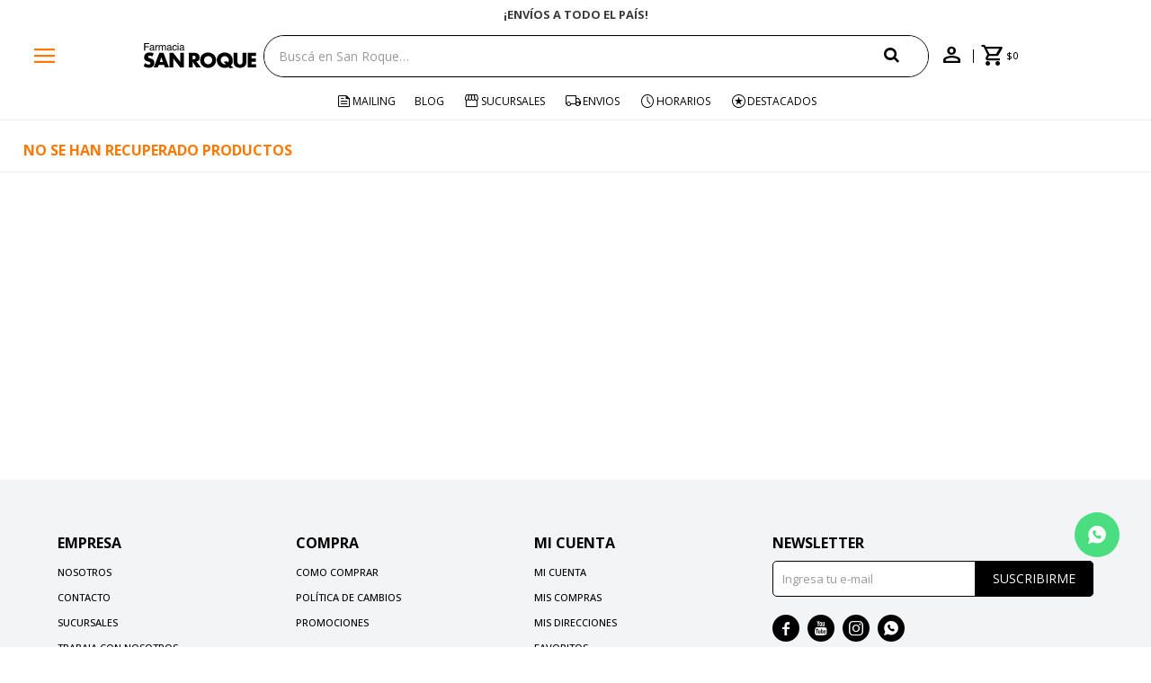

--- FILE ---
content_type: text/html; charset=utf-8
request_url: https://www.sanroque.com.uy/catalogo?marca=ysl
body_size: 11604
content:
 <!DOCTYPE html> <html lang="es" class="no-js"> <head itemscope itemtype="http://schema.org/WebSite"> <meta charset="utf-8" /> <script> const GOOGLE_MAPS_CHANNEL_ID = '37'; </script> <link rel='preconnect' href='https://f.fcdn.app' /> <link rel='preconnect' href='https://fonts.googleapis.com' /> <link rel='preconnect' href='https://www.facebook.com' /> <link rel='preconnect' href='https://www.google-analytics.com' /> <link rel="dns-prefetch" href="https://cdnjs.cloudflare.com" /> <title itemprop='name'>Productos — San Roque</title> <meta name="description" content="Perfumería,Perfumes de Mujer,Perfumes de Hombre,Perfumes de Niños,Cuidado Personal,Cuidado Capilar,Cuidado Oral,Higiene Personal,Afeitado y Depilación,Productos para la incontinencia,Protección femenina,Repelentes,Bienestar Íntimo,Incontinencia,Bebés,Higiene Bebés,Accesorios de Bebé,Maternidad,Pañales y Toallas Húmedas,Higiene y Cuidado,Chupetes y Mordillos,Alimentación y Lactancia,Farmacia,Analgésicos,Anestesiología,Antialérgicos,Antibióticos,Antiinflamatorios,Antimicóticos,Antiparasitarios,Antisépticos,Antivertiginoso,Cardiovascular,Curaciones Y Cirugías,Dermatología,Diabetología,Dispositivos De Autocuidado,Endócrino Metabólico,Gastroenterología,Ginecología,Hematología,Neumología,Nutrición,O.R.L.,Odontología,Oftalmología,Reumatología,Soluciones Parenterales,Salinas,Glucosadas,Urología,Neuroligía,Inmunología,Oncología,Maquillaje,Delineadores,Sombras,Polvo,Labial,Bases,Correctores,Iluminador,Máscaras de pestañas,Bases y polvo,Esmaltes,Rostro,Ojos,Labios,Uñas,Accesorios,Accesorios, Manicuria Y Pies,Solares,Post Solar,Bronceador,Protector,Barra Labial,Autobronceante,Limpieza,Desmaquillante,Toallitas Desmaquillantes,Gel Limpieza,Agua Micelar,Discos Desmaquillantes,Tónico,Espuma,Exfoliante,Ambientadores,Baño,Maternidad y bebe,Bebé,Pañales,Toallitas,Aceite,Talco,Shampoo y acondicionador,Otros,Electrónica,Sacaleche,Pilas,Nebulizadores,Afeitadoras,Pelo,Medidores glicemia,Insecticida,Termómetros,Liquidación,Depilación,Piojos,Higiene bucal,Pies,Aromatizadores,Limpiador,Afeitado,Balanzas,Cable,Auricular,Cargador,Nutrición y deporte,Proteínas,Aminoácidos,Creatinas,Ganadores de peso,Vitaminas,Deporte,Limpieza del Hogar,Bolsa residuos,Rollo cocina,Desinfectante,Limpiadores,Papel higienico y pañuelos,Tissue,Limpieza de ropa,Productos de limpieza,Bazar,Cuidado de la Ropa,Papel e Higiene,Alimentos,Alimentos y bebidas,Chocolates y Golosinas,Bebidas,Alfajores y Galletitas,Edulcorantes,Snacks Salados,Rincón Saludable,Productos Profesionales,Aceites,Acondicionadores,Tinturas,Cremas,Mascarillas,Shampoo,Tratamientos Capilares,Cuidado de la Piel,Cuidado Facial,Cuidado Corporal,Accesorios, Manicura y pies,Varios,Salud,Medicamentos,Suplementos,Cuidado sexual,Equipos de salud,Botiquín,Ortopedia y Soporte,Droguería,Terapia de calor y frío,Vasos, Mates y Termos,Bolsos y Mochilas,Billeteras y Tarjeteros" /> <meta name="keywords" content="Perfumería,Perfumes de Mujer,Perfumes de Hombre,Perfumes de Niños,Cuidado Personal,Cuidado Capilar,Cuidado Oral,Higiene Personal,Afeitado y Depilación,Productos para la incontinencia,Protección femenina,Repelentes,Bienestar Íntimo,Incontinencia,Bebés,Higiene Bebés,Accesorios de Bebé,Maternidad,Pañales y Toallas Húmedas,Higiene y Cuidado,Chupetes y Mordillos,Alimentación y Lactancia,Farmacia,Analgésicos,Anestesiología,Antialérgicos,Antibióticos,Antiinflamatorios,Antimicóticos,Antiparasitarios,Antisépticos,Antivertiginoso,Cardiovascular,Curaciones Y Cirugías,Dermatología,Diabetología,Dispositivos De Autocuidado,Endócrino Metabólico,Gastroenterología,Ginecología,Hematología,Neumología,Nutrición,O.R.L.,Odontología,Oftalmología,Reumatología,Soluciones Parenterales,Salinas,Glucosadas,Urología,Neuroligía,Inmunología,Oncología,Maquillaje,Delineadores,Sombras,Polvo,Labial,Bases,Correctores,Iluminador,Máscaras de pestañas,Bases y polvo,Esmaltes,Rostro,Ojos,Labios,Uñas,Accesorios,Accesorios, Manicuria Y Pies,Solares,Post Solar,Bronceador,Protector,Barra Labial,Autobronceante,Limpieza,Desmaquillante,Toallitas Desmaquillantes,Gel Limpieza,Agua Micelar,Discos Desmaquillantes,Tónico,Espuma,Exfoliante,Ambientadores,Baño,Maternidad y bebe,Bebé,Pañales,Toallitas,Aceite,Talco,Shampoo y acondicionador,Otros,Electrónica,Sacaleche,Pilas,Nebulizadores,Afeitadoras,Pelo,Medidores glicemia,Insecticida,Termómetros,Liquidación,Depilación,Piojos,Higiene bucal,Pies,Aromatizadores,Limpiador,Afeitado,Balanzas,Cable,Auricular,Cargador,Nutrición y deporte,Proteínas,Aminoácidos,Creatinas,Ganadores de peso,Vitaminas,Deporte,Limpieza del Hogar,Bolsa residuos,Rollo cocina,Desinfectante,Limpiadores,Papel higienico y pañuelos,Tissue,Limpieza de ropa,Productos de limpieza,Bazar,Cuidado de la Ropa,Papel e Higiene,Alimentos,Alimentos y bebidas,Chocolates y Golosinas,Bebidas,Alfajores y Galletitas,Edulcorantes,Snacks Salados,Rincón Saludable,Productos Profesionales,Aceites,Acondicionadores,Tinturas,Cremas,Mascarillas,Shampoo,Tratamientos Capilares,Cuidado de la Piel,Cuidado Facial,Cuidado Corporal,Accesorios, Manicura y pies,Varios,Salud,Medicamentos,Suplementos,Cuidado sexual,Equipos de salud,Botiquín,Ortopedia y Soporte,Droguería,Terapia de calor y frío,Vasos, Mates y Termos,Bolsos y Mochilas,Billeteras y Tarjeteros" /> <link itemprop="url" rel="canonical" href="https://www.sanroque.com.uy/catalogo?marca=ysl" /> <meta property="og:title" content="Productos — San Roque" /><meta property="og:description" content="Perfumería,Perfumes de Mujer,Perfumes de Hombre,Perfumes de Niños,Cuidado Personal,Cuidado Capilar,Cuidado Oral,Higiene Personal,Afeitado y Depilación,Productos para la incontinencia,Protección femenina,Repelentes,Bienestar Íntimo,Incontinencia,Bebés,Higiene Bebés,Accesorios de Bebé,Maternidad,Pañales y Toallas Húmedas,Higiene y Cuidado,Chupetes y Mordillos,Alimentación y Lactancia,Farmacia,Analgésicos,Anestesiología,Antialérgicos,Antibióticos,Antiinflamatorios,Antimicóticos,Antiparasitarios,Antisépticos,Antivertiginoso,Cardiovascular,Curaciones Y Cirugías,Dermatología,Diabetología,Dispositivos De Autocuidado,Endócrino Metabólico,Gastroenterología,Ginecología,Hematología,Neumología,Nutrición,O.R.L.,Odontología,Oftalmología,Reumatología,Soluciones Parenterales,Salinas,Glucosadas,Urología,Neuroligía,Inmunología,Oncología,Maquillaje,Delineadores,Sombras,Polvo,Labial,Bases,Correctores,Iluminador,Máscaras de pestañas,Bases y polvo,Esmaltes,Rostro,Ojos,Labios,Uñas,Accesorios,Accesorios, Manicuria Y Pies,Solares,Post Solar,Bronceador,Protector,Barra Labial,Autobronceante,Limpieza,Desmaquillante,Toallitas Desmaquillantes,Gel Limpieza,Agua Micelar,Discos Desmaquillantes,Tónico,Espuma,Exfoliante,Ambientadores,Baño,Maternidad y bebe,Bebé,Pañales,Toallitas,Aceite,Talco,Shampoo y acondicionador,Otros,Electrónica,Sacaleche,Pilas,Nebulizadores,Afeitadoras,Pelo,Medidores glicemia,Insecticida,Termómetros,Liquidación,Depilación,Piojos,Higiene bucal,Pies,Aromatizadores,Limpiador,Afeitado,Balanzas,Cable,Auricular,Cargador,Nutrición y deporte,Proteínas,Aminoácidos,Creatinas,Ganadores de peso,Vitaminas,Deporte,Limpieza del Hogar,Bolsa residuos,Rollo cocina,Desinfectante,Limpiadores,Papel higienico y pañuelos,Tissue,Limpieza de ropa,Productos de limpieza,Bazar,Cuidado de la Ropa,Papel e Higiene,Alimentos,Alimentos y bebidas,Chocolates y Golosinas,Bebidas,Alfajores y Galletitas,Edulcorantes,Snacks Salados,Rincón Saludable,Productos Profesionales,Aceites,Acondicionadores,Tinturas,Cremas,Mascarillas,Shampoo,Tratamientos Capilares,Cuidado de la Piel,Cuidado Facial,Cuidado Corporal,Accesorios, Manicura y pies,Varios,Salud,Medicamentos,Suplementos,Cuidado sexual,Equipos de salud,Botiquín,Ortopedia y Soporte,Droguería,Terapia de calor y frío,Vasos, Mates y Termos,Bolsos y Mochilas,Billeteras y Tarjeteros" /><meta property="og:type" content="website" /><meta property="og:image" content="https://www.sanroque.com.uy/public/web/img/logo-og.png"/><meta property="og:url" content="https://www.sanroque.com.uy/catalogo?marca=ysl" /><meta property="og:site_name" content="San Roque" /> <meta name='twitter:description' content='Perfumería,Perfumes de Mujer,Perfumes de Hombre,Perfumes de Niños,Cuidado Personal,Cuidado Capilar,Cuidado Oral,Higiene Personal,Afeitado y Depilación,Productos para la incontinencia,Protección femenina,Repelentes,Bienestar Íntimo,Incontinencia,Bebés,Higiene Bebés,Accesorios de Bebé,Maternidad,Pañales y Toallas Húmedas,Higiene y Cuidado,Chupetes y Mordillos,Alimentación y Lactancia,Farmacia,Analgésicos,Anestesiología,Antialérgicos,Antibióticos,Antiinflamatorios,Antimicóticos,Antiparasitarios,Antisépticos,Antivertiginoso,Cardiovascular,Curaciones Y Cirugías,Dermatología,Diabetología,Dispositivos De Autocuidado,Endócrino Metabólico,Gastroenterología,Ginecología,Hematología,Neumología,Nutrición,O.R.L.,Odontología,Oftalmología,Reumatología,Soluciones Parenterales,Salinas,Glucosadas,Urología,Neuroligía,Inmunología,Oncología,Maquillaje,Delineadores,Sombras,Polvo,Labial,Bases,Correctores,Iluminador,Máscaras de pestañas,Bases y polvo,Esmaltes,Rostro,Ojos,Labios,Uñas,Accesorios,Accesorios, Manicuria Y Pies,Solares,Post Solar,Bronceador,Protector,Barra Labial,Autobronceante,Limpieza,Desmaquillante,Toallitas Desmaquillantes,Gel Limpieza,Agua Micelar,Discos Desmaquillantes,Tónico,Espuma,Exfoliante,Ambientadores,Baño,Maternidad y bebe,Bebé,Pañales,Toallitas,Aceite,Talco,Shampoo y acondicionador,Otros,Electrónica,Sacaleche,Pilas,Nebulizadores,Afeitadoras,Pelo,Medidores glicemia,Insecticida,Termómetros,Liquidación,Depilación,Piojos,Higiene bucal,Pies,Aromatizadores,Limpiador,Afeitado,Balanzas,Cable,Auricular,Cargador,Nutrición y deporte,Proteínas,Aminoácidos,Creatinas,Ganadores de peso,Vitaminas,Deporte,Limpieza del Hogar,Bolsa residuos,Rollo cocina,Desinfectante,Limpiadores,Papel higienico y pañuelos,Tissue,Limpieza de ropa,Productos de limpieza,Bazar,Cuidado de la Ropa,Papel e Higiene,Alimentos,Alimentos y bebidas,Chocolates y Golosinas,Bebidas,Alfajores y Galletitas,Edulcorantes,Snacks Salados,Rincón Saludable,Productos Profesionales,Aceites,Acondicionadores,Tinturas,Cremas,Mascarillas,Shampoo,Tratamientos Capilares,Cuidado de la Piel,Cuidado Facial,Cuidado Corporal,Accesorios, Manicura y pies,Varios,Salud,Medicamentos,Suplementos,Cuidado sexual,Equipos de salud,Botiquín,Ortopedia y Soporte,Droguería,Terapia de calor y frío,Vasos, Mates y Termos,Bolsos y Mochilas,Billeteras y Tarjeteros' /> <meta name='twitter:image' content='https://www.sanroque.com.uy/public/web/img/logo-og.png' /> <meta name='twitter:url' content='https://www.sanroque.com.uy/catalogo?marca=ysl' /> <meta name='twitter:card' content='summary' /> <meta name='twitter:title' content='Productos — San Roque' /> <meta name="robots" content="noindex,nofollow" /> <script>document.getElementsByTagName('html')[0].setAttribute('class', 'js ' + ('ontouchstart' in window || navigator.msMaxTouchPoints ? 'is-touch' : 'no-touch'));</script> <script> var FN_TC = { M1 : 37.53, M2 : 1 }; </script> <script>window.dataLayer = window.dataLayer || [];var _tmData = {"fbPixel":"","hotJar":"","zopimId":"","app":"web"};</script> <script>(function(w,d,s,l,i){w[l]=w[l]||[];w[l].push({'gtm.start': new Date().getTime(),event:'gtm.js'});var f=d.getElementsByTagName(s)[0], j=d.createElement(s),dl=l!='dataLayer'?'&l='+l:'';j.setAttribute('defer', 'defer');j.src= 'https://www.googletagmanager.com/gtm.js?id='+i+dl;f.parentNode.insertBefore(j,f); })(window,document,'script','dataLayer','GTM-5LNSXWCX');</script> <meta id='viewportMetaTag' name="viewport" content="width=device-width, initial-scale=1.0, maximum-scale=1,user-scalable=no"> <link rel="shortcut icon" href="https://f.fcdn.app/assets/commerce/www.sanroque.com.uy/911d_d01a/public/web/favicon.ico" /> <link rel="apple-itouch-icon" href="https://f.fcdn.app/assets/commerce/www.sanroque.com.uy/a156_4afa/public/web/favicon.png" /> <link rel="preconnect" href="https://fonts.googleapis.com"> <link rel="preconnect" href="https://fonts.gstatic.com" crossorigin> <link href="https://fonts.googleapis.com/css2?family=Open+Sans:ital,wght@0,300..800;1,300..800&display=swap" rel="stylesheet"> <link rel="stylesheet" href="https://fonts.googleapis.com/css2?family=Material+Symbols+Outlined:opsz,wght,FILL,GRAD@20..48,300..700,0..1,-50..200" /> <link href="https://f.fcdn.app/assets/commerce/www.sanroque.com.uy/0000_443b/s.12208295340346430765506453813528.css" rel="stylesheet"/> <script src="https://f.fcdn.app/assets/commerce/www.sanroque.com.uy/0000_443b/s.51026141746105148164044122524430.js"></script> <!--[if lt IE 9]> <script type="text/javascript" src="https://cdnjs.cloudflare.com/ajax/libs/html5shiv/3.7.3/html5shiv.js"></script> <![endif]--> <link rel="manifest" href="https://f.fcdn.app/assets/manifest.json" /> </head> <body id='pgCatalogo' class='headerMenuFullWidth footer1 headerSubMenuFade buscadorSearchField compraSlide compraRight filtrosFixed fichaMobileFixedActions items4'> <noscript><iframe src="https://www.googletagmanager.com/ns.html?id=GTM-5LNSXWCX" height="0" width="0" style="display:none;visibility:hidden"></iframe></noscript> <div id="pre"> <div id="wrapper"> <header id="header" role="banner"> <div class="cnt"> <div class="navtop" data-fn="fnSwiperBanner fnRemoveEmptyRow" data-breakpoints-slides='[1,1,1]' data-breakpoints-spacing='[0,0,0]' data-autoplay="true"> <div data-id="1032" data-area="Top" class="banner"><a data-track-categ='Banners' data-track-action='Top' data-track-label='¿NECESITAS AYUDA? LLÁMANOS AL 0800 3456' href="" class="link-container"> 	<div class="fen-html-content center p-relative p2"> <h2 class="fs7 secondary bold">¿NECESITAS AYUDA? LLÁMANOS AL 0800 3456</h2> </div> </a></div><div data-id="627" data-area="Top" class="banner"><a data-track-categ='Banners' data-track-action='Top' data-track-label='¡ENVÍOS A TODO EL PAÍS!' href="/contacto" class="link-container"> 	<div class="fen-html-content center p-relative p2"> <h2 class="fs7 secondary bold">¡ENVÍOS A TODO EL PAÍS!</h2> </div> </a></div><div data-id="61" data-area="Top" class="banner"><a data-track-categ='Banners' data-track-action='Top' data-track-label='ENVÍO GRATIS EN COMPRAS +$1500 CON CUPÓN &quot;ENVÍO&quot;' href="" class="link-container"> 	<div class="fen-html-content center p-relative p2"> <h2 class="fs7 secondary bold">ENVÍO GRATIS EN COMPRAS +$1500 CON CUPÓN &quot;ENVÍO&quot;</h2> </div> </a> <style> .navtop:before {background-color:white!important} .fen-html-content .secondary {color: #3a3a3a !important} @media (max-width: 600px){ .fen-html-content .secondary { color: #3a3a3a !important; letter-spacing: -0.03rem; font-size: 12px !important; } .fen-html-content.p2, .fen-html-content .p2 { padding: 0.5rem 0!important} } </style></div></div> <a id="btnMainMenuMobile" href="javascript:mainMenuMobile.show();"><span class="material-symbols-outlined">menu</span><span class="txt">Menú</span></a> <div id="logo"><a href="/"><img src="https://f.fcdn.app/assets/commerce/www.sanroque.com.uy/5211_5c22/public/web/img/logo.svg" alt="San Roque" /></a></div>  <div class="toolsItem frmBusqueda" data-version='1'> <button type="button" class="btnItem btnMostrarBuscador"> <span class="ico"></span> <span class="txt"></span> </button> <form action="/catalogo"> <div class="cnt"> <span class="btnCerrar"> <span class="ico"></span> <span class="txt"></span> </span> <label class="lbl"> <b>Buscar productos</b> <input maxlength="48" required="" autocomplete="off" type="search" name="q" placeholder="Buscá en San Roque…" /> </label> <button class="btnBuscar" type="submit"> <span class="ico"></span> <span class="txt"></span> </button> </div> </form> </div>  <div class="toolbox"> <div class="toolsItem"> <a href="tel:08003456" class="btnItem btnCallcenter"> <div class="ico"><span class="material-symbols-outlined">call</span></div> </a> </div> <div class="toolsItem accesoMiCuentaCnt" data-logged="off" data-version='1'> <a href="/mi-cuenta" class="btnItem btnMiCuenta"> <span class="ico"></span> <span class="txt"></span> <span class="usuario"> <span class="nombre"></span> <span class="apellido"></span> </span> </a> <div class="miCuentaMenu"> <ul class="lst"> <li class="it"><a href='/mi-cuenta/mis-datos' class="tit" >Mis datos</a></li> <li class="it"><a href='/mi-cuenta/direcciones' class="tit" >Mis direcciones</a></li> <li class="it"><a href='/mi-cuenta/compras' class="tit" >Mis compras</a></li> <li class="it"><a href='/mi-cuenta/favoritos' class="tit" >Favoritos</a></li> <li class="it itSalir"><a href='/salir' class="tit" >Salir</a></li> </ul> </div> </div> <div id="miCompra" data-show="off" data-fn="fnMiCompra" class="toolsItem" data-version="1"> </div> </div> <nav id="menu" data-fn="fnMainMenu"> <ul class="lst main"> <li class="it menu-principal"> <a target="_self" href="/#" class="tit">Catálogo</a> <div class="subMenu"> <div class="cnt"> <ul> <li class="hdr titulo"><a target="_self" href="/#" class="tit">Compra por categoria</a></li> </ul> <ul> <li class="hdr perfumeria"><a target="_self" href="https://www.sanroque.com.uy/perfumeria" class="tit">Perfumería</a></li> <li><a href="https://www.sanroque.com.uy/perfumeria/mujer" target="_self">Perfumes de Mujer</a></li> <li><a href="https://www.sanroque.com.uy/perfumeria/hombre" target="_self">Perfumes de Hombre</a></li> <li><a href="https://www.sanroque.com.uy/perfumeria/ninos" target="_self">Perfumes de Niños</a></li> </ul> <ul> <li class="hdr maquillaje"><a target="_self" href="https://www.sanroque.com.uy/maquillaje" class="tit">Maquillaje</a></li> <li><a href="https://www.sanroque.com.uy/maquillaje/polvo" target="_self">Polvo</a></li> <li><a href="https://www.sanroque.com.uy/maquillaje/bases" target="_self">Bases</a></li> <li><a href="https://www.sanroque.com.uy/maquillaje/rostro" target="_self">Rostro</a></li> <li><a href="https://www.sanroque.com.uy/maquillaje/ojos" target="_self">Ojos</a></li> <li><a href="https://www.sanroque.com.uy/maquillaje/labios" target="_self">Labios</a></li> <li><a href="https://www.sanroque.com.uy/maquillaje/unas" target="_self">Uñas</a></li> <li><a href="https://www.sanroque.com.uy/maquillaje/accesorios" target="_self">Accesorios</a></li> </ul> <ul> <li class="hdr cuidado-de-la-piel"><a target="_self" href="https://www.sanroque.com.uy/cuidado-de-la-piel" class="tit">Cuidado de la Piel</a></li> <li><a href="https://www.sanroque.com.uy/cuidado-de-la-piel/cuidado-facial" target="_self">Cuidado Facial</a></li> <li><a href="https://www.sanroque.com.uy/cuidado-de-la-piel/cuidado-corporal" target="_self">Cuidado Corporal</a></li> <li><a href="https://www.sanroque.com.uy/cuidado-de-la-piel/varios" target="_self">Varios</a></li> <li><a href="https://www.sanroque.com.uy/cuidado-de-la-piel/solares" target="_self">Solares</a></li> </ul> <ul> <li class="hdr cuidado-personal"><a target="_self" href="https://www.sanroque.com.uy/cuidado-personal" class="tit">Cuidado Personal</a></li> <li><a href="https://www.sanroque.com.uy/cuidado-personal/cuidado-capilar" target="_self">Cuidado Capilar</a></li> <li><a href="https://www.sanroque.com.uy/cuidado-personal/cuidado-oral" target="_self">Cuidado Oral</a></li> <li><a href="https://www.sanroque.com.uy/cuidado-personal/higiene-personal" target="_self">Higiene Personal</a></li> <li><a href="https://www.sanroque.com.uy/cuidado-personal/afeitado-y-depilacion" target="_self">Afeitado y Depilación</a></li> <li><a href="https://www.sanroque.com.uy/cuidado-personal/proteccion-femenina" target="_self">Protección femenina</a></li> <li><a href="https://www.sanroque.com.uy/cuidado-personal/repelentes" target="_self">Repelentes</a></li> <li><a href="https://www.sanroque.com.uy/cuidado-personal/bienestar-intimo" target="_self">Bienestar Íntimo</a></li> <li><a href="https://www.sanroque.com.uy/cuidado-personal/incontinencia" target="_self">Incontinencia</a></li> </ul> <ul> <li class="hdr salud"><a target="_self" href="https://www.sanroque.com.uy/salud" class="tit">Salud</a></li> <li><a href="https://www.sanroque.com.uy/salud/medicamentos" target="_self">Medicamentos</a></li> <li><a href="https://www.sanroque.com.uy/salud/nutricion" target="_self">Nutrición</a></li> <li><a href="https://www.sanroque.com.uy/salud/vitaminas" target="_self">Vitaminas</a></li> <li><a href="https://www.sanroque.com.uy/salud/cuidado-sexual" target="_self">Cuidado sexual</a></li> <li><a href="https://www.sanroque.com.uy/salud/equipos-de-salud" target="_self">Equipos de salud</a></li> <li><a href="https://www.sanroque.com.uy/salud/botiquin" target="_self">Botiquín</a></li> <li><a href="https://www.sanroque.com.uy/salud/ortopedia-y-soporte" target="_self">Ortopedia y Soporte</a></li> <li><a href="https://www.sanroque.com.uy/salud/terapia-de-calor-y-frio" target="_self">Terapia de calor y frío</a></li> </ul> <ul> <li class="hdr bebes"><a target="_self" href="https://www.sanroque.com.uy/bebes" class="tit">Bebés</a></li> <li><a href="https://www.sanroque.com.uy/bebes/higiene-bebes" target="_self">Higiene Bebés</a></li> <li><a href="https://www.sanroque.com.uy/bebes/higiene-y-cuidado" target="_self">Higiene y Cuidado</a></li> <li><a href="https://www.sanroque.com.uy/bebes/chupetes-y-mordillos" target="_self">Chupetes y Mordillos</a></li> <li><a href="https://www.sanroque.com.uy/bebes/alimentacion-y-lactancia" target="_self">Alimentación y Lactancia</a></li> </ul> <ul> <li class="hdr alimentos"><a target="_self" href="https://www.sanroque.com.uy/alimentos" class="tit">Alimentos</a></li> <li><a href="https://www.sanroque.com.uy/alimentos/chocolates-y-golosinas" target="_self">Chocolates y Golosinas</a></li> <li><a href="https://www.sanroque.com.uy/alimentos/bebidas" target="_self">Bebidas</a></li> <li><a href="https://www.sanroque.com.uy/alimentos/alfajores-y-galletitas" target="_self">Alfajores y Galletitas</a></li> <li><a href="https://www.sanroque.com.uy/alimentos/edulcorantes" target="_self">Edulcorantes</a></li> <li><a href="https://www.sanroque.com.uy/alimentos/snacks-salados" target="_self">Snacks Salados</a></li> <li><a href="https://www.sanroque.com.uy/alimentos/rincon-saludable" target="_self">Rincón Saludable</a></li> </ul> <ul> <li class="hdr limpieza-del-hogar"><a target="_self" href="https://www.sanroque.com.uy/limpieza-del-hogar" class="tit">Limpieza del Hogar</a></li> <li><a href="https://www.sanroque.com.uy/limpieza-del-hogar/papel-higienico-y-panuelos" target="_self">Papel higienico y pañuelos</a></li> <li><a href="https://www.sanroque.com.uy/limpieza-del-hogar/productos-de-limpieza" target="_self">Productos de limpieza</a></li> <li><a href="https://www.sanroque.com.uy/limpieza-del-hogar/bazar" target="_self">Bazar</a></li> <li><a href="https://www.sanroque.com.uy/limpieza-del-hogar/papel-e-higiene" target="_self">Papel e Higiene</a></li> </ul> <ul> <li class="hdr "><a target="_self" href="/#" class="tit">Marcas Destacadas</a></li> <li><a href="https://www.sanroque.com.uy/ysl" target="_self">Yves Saint Laurent</a></li> <li><a href="https://www.sanroque.com.uy/lancome" target="_self">Lancome</a></li> <li><a href="/catalogo?marca=armani" target="_self">Armani</a></li> <li><a href="/catalogo?marca=biotherm" target="_self">Biotherm</a></li> <li><a href="/catalogo?marca=dior" target="_self">Dior</a></li> <li><a href="/catalogo?marca=maybelline" target="_self">Maybelline</a></li> <li><a href="https://www.sanroque.com.uy/vichy" target="_self">Vichy</a></li> <li><a href="https://www.sanroque.com.uy/la-roche-posay" target="_self">La Roche Posay</a></li> <li><a href="https://www.sanroque.com.uy/cerave" target="_self">Cerave</a></li> <li><a href="/catalogo?marca=eucerin" target="_self">Eucerin</a></li> <li><a href="/the-chemist-look" target="_self">The Chemist Look</a></li> </ul> <ul> <li class="hdr titulo"><a target="_self" href="/#" class="tit">Información</a></li> </ul> <ul> <li class="hdr mis-datos"><a target="_self" href="https://www.sanroque.com.uy/mi-cuenta" class="tit">Mi cuenta</a></li> </ul> <ul> <li class="hdr locales"><a target="_self" href="https://www.sanroque.com.uy/tiendas" class="tit">Locales</a></li> </ul> <ul> <li class="hdr contacto"><a target="_self" href="https://www.sanroque.com.uy/contacto" class="tit">Contacto</a></li> </ul> <ul> <li class="hdr cambios"><a target="_self" href="https://www.sanroque.com.uy/politica-de-cambios" class="tit">Política de cambios</a></li> </ul> <ul> <li class="hdr promociones"><a target="_self" href="https://www.sanroque.com.uy/promociones" class="tit">Promociones</a></li> </ul> <ul> <li class="hdr salir"><a target="_self" href="https://www.sanroque.com.uy/salir" class="tit">Salir</a></li> </ul> </div> <div class="submenuFull"> </div> </div> </li> <li class="it mailing"> <a target="_self" href="https://www.sanroque.com.uy/mailing" class="tit">Mailing</a> </li> <li class="it "> <a target="_self" href="https://www.sanroque.com.uy/blog" class="tit">Blog</a> </li> <li class="it tiendas"> <a target="_self" href="/tiendas" class="tit">Sucursales</a> </li> <li class="it envios"> <a target="_self" href="/envios-y-devoluciones" class="tit">Envios </a> </li> <li class="it horarios"> <a target="_self" href="/tiendas" class="tit">Horarios</a> </li> <li class="it destacados"> <a target="_self" href="https://www.sanroque.com.uy/catalogo?grp=217" class="tit">Destacados</a> </li> </ul> </nav> </div> </header> <!-- end:header --> <div data-id="1032" data-area="Top" class="banner"><a data-track-categ='Banners' data-track-action='Top' data-track-label='¿NECESITAS AYUDA? LLÁMANOS AL 0800 3456' href="" class="link-container"> 	<div class="fen-html-content center p-relative p2"> <h2 class="fs7 secondary bold">¿NECESITAS AYUDA? LLÁMANOS AL 0800 3456</h2> </div> </a></div> <div id="central" data-catalogo="on" data-tit="Productos " data-url="https://www.sanroque.com.uy/catalogo?marca=ysl" data-total="" data-pc=""> <div data-fn="fnSwiperBanner fnRemoveEmptyRow" class="medios nav" data-breakpoints-slides='[1,3,3]' data-breakpoints-spacing='[10,10,10]' data-autoplay='true'> </div> <ol id="breadcrumbs" itemscope itemtype="https://schema.org/BreadcrumbList"> <li class="breadcrumb" itemprop="itemListElement" itemscope itemtype="https://schema.org/ListItem"> <a itemscope itemtype="https://schema.org/WebPage" itemprop="item" itemid="https://www.sanroque.com.uy/" href="https://www.sanroque.com.uy/"> <span itemprop="name">Home</span> </a> <meta itemprop="position" content="1"/> </li> <li class="breadcrumb" itemprop="itemListElement" itemscope itemtype="https://schema.org/ListItem"> <a itemscope itemtype="https://schema.org/WebPage" itemprop="item" itemid="https://www.sanroque.com.uy/catalogo" href="https://www.sanroque.com.uy/catalogo"> <span itemprop="name">Catálogo</span> </a> <meta itemprop="position" content="2"/> </li> </ol> <div class='hdr'> <h1 class="tit">No se han recuperado productos</h1> </div> <div id="main" role="main"> <div class="nav scrollbar" data-fn="fnSwiperSlider" data-breakpoints-slides='[1.8,3,5]' data-breakpoints-spacing='[20,20,20]'> </div> </div> <div id="secondary"> </div> </div> <footer id="footer"> <div class="cnt"> <!----> <div id="historialArtVistos" data-show="off"> </div> <div class="ftrContent"> <div class="datosContacto"> <address> <span class="telefono">0800 3456</span> <span class="direccion">18 de Julio 1078 esq. Paraguay, Montevideo</span> <span class="email">consultasweb@sanroque.com.uy</span> <span class="horario">Lunes a Sábado 08:00 a 21:00hs y Domingo 10:00 a 14:00hs</span> </address> </div> <div class="blk blkSeo"> <div class="hdr"> <div class="tit">Menú SEO</div> </div> <div class="cnt"> <ul class="lst"> <li class="it "><a target="_self" class="tit" href="https://www.sanroque.com.uy/nosotros">Nosotros</a></li> </ul> </div> </div> <div class="blk blkEmpresa"> <div class="hdr"> <div class="tit">Empresa</div> </div> <div class="cnt"> <ul class="lst"> <li class="it "><a target="_self" class="tit" href="https://www.sanroque.com.uy/nosotros">Nosotros</a></li> <li class="it "><a target="_self" class="tit" href="https://www.sanroque.com.uy/contacto">Contacto</a></li> <li class="it "><a target="_self" class="tit" href="https://www.sanroque.com.uy/tiendas">Sucursales</a></li> <li class="it "><a target="_blank" class="tit" href="https://gdn.com.uy/empleo">Trabaja con nosotros</a></li> <li class="it "><a target="_self" class="tit" href="https://www.sanroque.com.uy/mailing">Mailing</a></li> </ul> </div> </div> <div class="blk blkCompra"> <div class="hdr"> <div class="tit">Compra</div> </div> <div class="cnt"> <ul class="lst"> <li class="it "><a target="_self" class="tit" href="https://www.sanroque.com.uy/como-comprar">Como comprar</a></li> <li class="it "><a target="_self" class="tit" href="https://www.sanroque.com.uy/politica-de-cambios">Política de cambios</a></li> <li class="it "><a target="_blank" class="tit" href="https://www.sanroque.com.uy/promociones">Promociones</a></li> </ul> </div> </div> <div class="blk blkCuenta"> <div class="hdr"> <div class="tit">Mi cuenta</div> </div> <div class="cnt"> <ul class="lst"> <li class="it "><a target="_self" class="tit" href="https://www.sanroque.com.uy/mi-cuenta">Mi cuenta</a></li> <li class="it "><a target="_self" class="tit" href="https://www.sanroque.com.uy/mi-cuenta/compras">Mis compras</a></li> <li class="it "><a target="_self" class="tit" href="https://www.sanroque.com.uy/mi-cuenta/direcciones">Mis direcciones</a></li> <li class="it "><a target="_self" class="tit" href="https://www.sanroque.com.uy/mi-cuenta/favoritos">Favoritos</a></li> </ul> </div> </div> <div class="blk blkNewsletter"> <div class="hdr"> <div class="tit">Newsletter</div> </div> <div class="cnt"> <p>¡Suscribite y recibí todas nuestras novedades!</p> <form class="frmNewsletter" action="/ajax?service=registro-newsletter"> <div class="fld-grp"> <div class="fld fldNombre"> <label class="lbl"><b>Nombre</b><input type="text" name="nombre" placeholder="Ingresa tu nombre" /></label> </div> <div class="fld fldApellido"> <label class="lbl"><b>Apellido</b><input type="text" name="apellido" placeholder="Ingresa tu apellido" /></label> </div> <div class="fld fldEmail"> <label class="lbl"><b>E-mail</b><input type="email" name="email" required placeholder="Ingresa tu e-mail" /></label> </div> </div> <div class="actions"> <button type="submit" class="btn btnSuscribirme"><span>Suscribirme</span></button> </div> </form> <ul class="lst lstRedesSociales"> <li class="it facebook"><a href="https://www.facebook.com/sanroque.uy?ref=hl" target="_blank" rel="external"><span class="ico">&#59392;</span><span class="txt">Facebook</span></a></li> <li class="it youtube"><a href="https://www.youtube.com/channel/UCohvr5sw7mDXak0NhmoZ3_g" target="_blank" rel="external"><span class="ico">&#59394;</span><span class="txt">Youtube</span></span></a></li> <li class="it instagram"><a href="https://www.instagram.com/sanroque_uy/?ref=hl" target="_blank" rel="external"><span class="ico">&#59396;</span><span class="txt">Instagram</span></a></li> <li class="it whatsapp"><a href="https://api.whatsapp.com/send?phone=59899673951" target="_blank" rel="external"><span class="ico">&#59398;</span><span class="txt">Whatsapp</span></a></li> </ul> </div> </div> <div class="sellos"> <div class="blk blkMediosDePago"> <div class="hdr"> <div class="tit">Compr? online con:</div> </div> <div class='cnt'> <ul class='lst lstMediosDePago'> <li class='it oca'><img src="https://f.fcdn.app/logos/c/oca.svg" alt="oca" height="20" /></li> <li class='it visa'><img src="https://f.fcdn.app/logos/c/visa.svg" alt="visa" height="20" /></li> <li class='it master'><img src="https://f.fcdn.app/logos/c/master.svg" alt="master" height="20" /></li> <li class='it cabal'><img src="https://f.fcdn.app/logos/c/cabal.svg" alt="cabal" height="20" /></li> <li class='it tarjetad'><img src="https://f.fcdn.app/logos/c/tarjetad.svg" alt="tarjetad" height="20" /></li> <li class='it anda'><img src="https://f.fcdn.app/logos/c/anda.svg" alt="anda" height="20" /></li> <li class='it passcard'><img src="https://f.fcdn.app/logos/c/passcard.svg" alt="passcard" height="20" /></li> <li class='it abitab'><img src="https://f.fcdn.app/logos/c/abitab.svg" alt="abitab" height="20" /></li> </ul> </div> </div> <div class="blk blkMediosDeEnvio"> <div class="hdr"> <div class="tit">Entrega:</div> </div> <div class='cnt'> <ul class="lst lstMediosDeEnvio"> <li class="it 15" title="Envío a domicilio Montevideo - 2 a 3 días hábiles"><img loading='lazy' src='//f.fcdn.app/imgs/5f3653/www.sanroque.com.uy/sanruy/35e7/webp/tipos-envio/1417/0x0/logo-footer.svg' alt='Envío a domicilio Montevideo - 2 a 3 días hábiles' /></li> <li class="it 3" title="Express - Agenda día y horario para tu entrega en 2 horas"><img loading='lazy' src='//f.fcdn.app/imgs/56755f/www.sanroque.com.uy/sanruy/e537/webp/tipos-envio/252/0x0/1200x630wapng.jpg' alt='Express - Agenda día y horario para tu entrega en 2 horas' /></li> <li class="it 17" title="Envío a Domicilio Interior 3 a 4 días hábiles"><img loading='lazy' src='//f.fcdn.app/imgs/4e8be5/www.sanroque.com.uy/sanruy/35e7/webp/tipos-envio/1419/0x0/logo-footer.svg' alt='Envío a Domicilio Interior 3 a 4 días hábiles' /></li> </ul> </div> </div> </div> <div class="extras"> <div class="copy">&COPY; Copyright 2026 / San Roque</div> <div class="btnFenicio"><a href="https://fenicio.io?site=San Roque" target="_blank" title="Powered by Fenicio eCommerce Uruguay"><strong>Fenicio eCommerce Uruguay</strong></a></div> </div> </div> <button id="btnScrollTop" onclick="topFunction()"><span class="material-symbols-outlined">arrow_upward</span></button> </div> </footer> </div> <!-- end:wrapper --> </div> <!-- end:pre --> <div class="loader"> <div></div> </div>  <a id="whatsAppFloat" class="whatsappFloat whatsapp-general" onclick="fnAnalytics.sendEvent('ConsultaWhatsapp', 'Consulta Whatsapp General', 'Whatsapp https://api.whatsapp.com/send?phone=59899673951'); fbq('trackCustom', 'Whatsapp');" href= "https://api.whatsapp.com/send?phone=59899673951" target="_blank" rel="external"></a> <script> $("#whatsAppFloat").attr('data-track-categ', 'Social'); $("#whatsAppFloat").attr('data-track-action', 'WhatsApp'); $("#whatsAppFloat").attr('data-track-label', window.location.pathname + window.location.search); </script>  <div id="floatingBanner"> </div> <script>var mobileMenuData = [];</script> <script>item = { texto: 'Catálogo', class: 'menu-principal', url: '/#', items: [] };</script> <script>var subItem = { texto: 'Compra por categoria', class: 'titulo', url: '/#', items: [] }; item.items.push(subItem);</script> <script>var subItem = { texto: 'Perfumería', class: ' perfumeria', url: 'https://www.sanroque.com.uy/perfumeria', items: [] }; item.items.push(subItem);</script> <script>var thirdItem = { texto: 'Perfumes de Mujer', class: ' mujer', url: 'https://www.sanroque.com.uy/perfumeria/mujer', items: [] }; subItem.items.push(thirdItem);</script> <script>var thirdItem = { texto: 'Perfumes de Hombre', class: ' hombre', url: 'https://www.sanroque.com.uy/perfumeria/hombre', items: [] }; subItem.items.push(thirdItem);</script> <script>var thirdItem = { texto: 'Perfumes de Niños', class: ' ninos', url: 'https://www.sanroque.com.uy/perfumeria/ninos', items: [] }; subItem.items.push(thirdItem);</script> <script>var subItem = { texto: 'Maquillaje', class: ' maquillaje', url: 'https://www.sanroque.com.uy/maquillaje', items: [] }; item.items.push(subItem);</script> <script>var thirdItem = { texto: 'Polvo', class: ' polvo', url: 'https://www.sanroque.com.uy/maquillaje/polvo', items: [] }; subItem.items.push(thirdItem);</script> <script>var fourItem = { texto: 'Rubor', class: ' rubor', url: 'https://www.sanroque.com.uy/maquillaje/polvo/rubor', items: [] }; thirdItem.items.push(fourItem);</script> <script>var thirdItem = { texto: 'Bases', class: ' bases', url: 'https://www.sanroque.com.uy/maquillaje/bases', items: [] }; subItem.items.push(thirdItem);</script> <script>var fourItem = { texto: 'Liquidas', class: ' liquidas', url: 'https://www.sanroque.com.uy/maquillaje/bases/liquidas', items: [] }; thirdItem.items.push(fourItem);</script> <script>var thirdItem = { texto: 'Rostro', class: ' rostro', url: 'https://www.sanroque.com.uy/maquillaje/rostro', items: [] }; subItem.items.push(thirdItem);</script> <script>var fourItem = { texto: 'Bases', class: ' bases', url: 'https://www.sanroque.com.uy/maquillaje/rostro/bases', items: [] }; thirdItem.items.push(fourItem);</script> <script>var fourItem = { texto: 'Correctores', class: ' correctores', url: 'https://www.sanroque.com.uy/maquillaje/rostro/correctores', items: [] }; thirdItem.items.push(fourItem);</script> <script>var fourItem = { texto: 'Polvos', class: ' polvos', url: 'https://www.sanroque.com.uy/maquillaje/rostro/polvos', items: [] }; thirdItem.items.push(fourItem);</script> <script>var fourItem = { texto: 'Rubores', class: ' rubores', url: 'https://www.sanroque.com.uy/maquillaje/rostro/rubores', items: [] }; thirdItem.items.push(fourItem);</script> <script>var fourItem = { texto: 'Bronzers', class: ' bronzers', url: 'https://www.sanroque.com.uy/maquillaje/rostro/bronzers', items: [] }; thirdItem.items.push(fourItem);</script> <script>var fourItem = { texto: 'Iluminadores', class: ' iluminadores', url: 'https://www.sanroque.com.uy/maquillaje/rostro/iluminadores', items: [] }; thirdItem.items.push(fourItem);</script> <script>var thirdItem = { texto: 'Ojos', class: ' ojos', url: 'https://www.sanroque.com.uy/maquillaje/ojos', items: [] }; subItem.items.push(thirdItem);</script> <script>var fourItem = { texto: 'Máscaras de Pestañas', class: ' mascaras-de-pestanas', url: 'https://www.sanroque.com.uy/maquillaje/ojos/mascaras-de-pestanas', items: [] }; thirdItem.items.push(fourItem);</script> <script>var fourItem = { texto: 'Delineadores', class: ' delineadores', url: 'https://www.sanroque.com.uy/maquillaje/ojos/delineadores', items: [] }; thirdItem.items.push(fourItem);</script> <script>var fourItem = { texto: 'Sombras', class: ' sombras', url: 'https://www.sanroque.com.uy/maquillaje/ojos/sombras', items: [] }; thirdItem.items.push(fourItem);</script> <script>var fourItem = { texto: 'Pegamento de pestañas', class: ' pegamento-de-pestanas', url: 'https://www.sanroque.com.uy/maquillaje/ojos/pegamento-de-pestanas', items: [] }; thirdItem.items.push(fourItem);</script> <script>var fourItem = { texto: 'Delineador de Cejas', class: ' delineador-de-cejas', url: 'https://www.sanroque.com.uy/maquillaje/ojos/delineador-de-cejas', items: [] }; thirdItem.items.push(fourItem);</script> <script>var thirdItem = { texto: 'Labios', class: ' labios', url: 'https://www.sanroque.com.uy/maquillaje/labios', items: [] }; subItem.items.push(thirdItem);</script> <script>var fourItem = { texto: 'Brillos y Gloss', class: ' brillos-y-gloss', url: 'https://www.sanroque.com.uy/maquillaje/labios/brillos-y-gloss', items: [] }; thirdItem.items.push(fourItem);</script> <script>var fourItem = { texto: 'Delineadores de Labios', class: ' delineadores-de-labios', url: 'https://www.sanroque.com.uy/maquillaje/labios/delineadores-de-labios', items: [] }; thirdItem.items.push(fourItem);</script> <script>var fourItem = { texto: 'Labiales', class: ' labiales', url: 'https://www.sanroque.com.uy/maquillaje/labios/labiales', items: [] }; thirdItem.items.push(fourItem);</script> <script>var thirdItem = { texto: 'Uñas', class: ' unas', url: 'https://www.sanroque.com.uy/maquillaje/unas', items: [] }; subItem.items.push(thirdItem);</script> <script>var fourItem = { texto: 'Esmaltes', class: ' esmaltes', url: 'https://www.sanroque.com.uy/maquillaje/unas/esmaltes', items: [] }; thirdItem.items.push(fourItem);</script> <script>var fourItem = { texto: 'Accesorios', class: ' accesorios', url: 'https://www.sanroque.com.uy/maquillaje/unas/accesorios', items: [] }; thirdItem.items.push(fourItem);</script> <script>var fourItem = { texto: 'Quitaesmaltes', class: ' quitaesmaltes', url: 'https://www.sanroque.com.uy/maquillaje/unas/quitaesmaltes', items: [] }; thirdItem.items.push(fourItem);</script> <script>var thirdItem = { texto: 'Accesorios', class: ' accesorios', url: 'https://www.sanroque.com.uy/maquillaje/accesorios', items: [] }; subItem.items.push(thirdItem);</script> <script>var subItem = { texto: 'Cuidado de la Piel', class: ' cuidado-de-la-piel', url: 'https://www.sanroque.com.uy/cuidado-de-la-piel', items: [] }; item.items.push(subItem);</script> <script>var thirdItem = { texto: 'Cuidado Facial', class: ' cuidado-facial', url: 'https://www.sanroque.com.uy/cuidado-de-la-piel/cuidado-facial', items: [] }; subItem.items.push(thirdItem);</script> <script>var fourItem = { texto: 'Cremas', class: ' cremas', url: 'https://www.sanroque.com.uy/cuidado-de-la-piel/cuidado-facial/cremas', items: [] }; thirdItem.items.push(fourItem);</script> <script>var fourItem = { texto: 'Sérums', class: ' serums', url: 'https://www.sanroque.com.uy/cuidado-de-la-piel/cuidado-facial/serums', items: [] }; thirdItem.items.push(fourItem);</script> <script>var fourItem = { texto: 'Limpieza', class: ' limpieza', url: 'https://www.sanroque.com.uy/cuidado-de-la-piel/cuidado-facial/limpieza', items: [] }; thirdItem.items.push(fourItem);</script> <script>var fourItem = { texto: 'Mascarillas', class: ' mascarillas', url: 'https://www.sanroque.com.uy/cuidado-de-la-piel/cuidado-facial/mascarillas', items: [] }; thirdItem.items.push(fourItem);</script> <script>var fourItem = { texto: 'Accesorios faciales', class: ' accesorios-faciales', url: 'https://www.sanroque.com.uy/cuidado-de-la-piel/cuidado-facial/accesorios-faciales', items: [] }; thirdItem.items.push(fourItem);</script> <script>var thirdItem = { texto: 'Cuidado Corporal', class: ' cuidado-corporal', url: 'https://www.sanroque.com.uy/cuidado-de-la-piel/cuidado-corporal', items: [] }; subItem.items.push(thirdItem);</script> <script>var fourItem = { texto: 'Cremas', class: ' cremas', url: 'https://www.sanroque.com.uy/cuidado-de-la-piel/cuidado-corporal/cremas', items: [] }; thirdItem.items.push(fourItem);</script> <script>var fourItem = { texto: 'Cremas Corporales', class: ' cremas-corporales', url: 'https://www.sanroque.com.uy/cuidado-de-la-piel/cuidado-corporal/cremas-corporales', items: [] }; thirdItem.items.push(fourItem);</script> <script>var fourItem = { texto: 'Crema de Manos, Pies y Uñas', class: ' crema-de-manos-pies-y-unas', url: 'https://www.sanroque.com.uy/cuidado-de-la-piel/cuidado-corporal/crema-de-manos-pies-y-unas', items: [] }; thirdItem.items.push(fourItem);</script> <script>var thirdItem = { texto: 'Varios', class: ' varios', url: 'https://www.sanroque.com.uy/cuidado-de-la-piel/varios', items: [] }; subItem.items.push(thirdItem);</script> <script>var fourItem = { texto: 'Tijera', class: ' tijera', url: 'https://www.sanroque.com.uy/cuidado-de-la-piel/varios/tijera', items: [] }; thirdItem.items.push(fourItem);</script> <script>var thirdItem = { texto: 'Solares', class: ' solares', url: 'https://www.sanroque.com.uy/cuidado-de-la-piel/solares', items: [] }; subItem.items.push(thirdItem);</script> <script>var fourItem = { texto: 'Protectores Solares', class: ' protectores-solares', url: 'https://www.sanroque.com.uy/cuidado-de-la-piel/solares/protectores-solares', items: [] }; thirdItem.items.push(fourItem);</script> <script>var fourItem = { texto: 'Post Solar', class: ' post-solar', url: 'https://www.sanroque.com.uy/cuidado-de-la-piel/solares/post-solar', items: [] }; thirdItem.items.push(fourItem);</script> <script>var fourItem = { texto: 'Autobronceantes', class: ' autobronceantes', url: 'https://www.sanroque.com.uy/cuidado-de-la-piel/solares/autobronceantes', items: [] }; thirdItem.items.push(fourItem);</script> <script>var subItem = { texto: 'Cuidado Personal', class: ' cuidado-personal', url: 'https://www.sanroque.com.uy/cuidado-personal', items: [] }; item.items.push(subItem);</script> <script>var thirdItem = { texto: 'Cuidado Capilar', class: ' cuidado-capilar', url: 'https://www.sanroque.com.uy/cuidado-personal/cuidado-capilar', items: [] }; subItem.items.push(thirdItem);</script> <script>var fourItem = { texto: 'Tintas', class: ' tintas', url: 'https://www.sanroque.com.uy/cuidado-personal/cuidado-capilar/tintas', items: [] }; thirdItem.items.push(fourItem);</script> <script>var fourItem = { texto: 'Accesorios', class: ' accesorios', url: 'https://www.sanroque.com.uy/cuidado-personal/cuidado-capilar/accesorios', items: [] }; thirdItem.items.push(fourItem);</script> <script>var fourItem = { texto: 'Artefactos para el Cabello', class: ' artefactos-para-el-cabello', url: 'https://www.sanroque.com.uy/cuidado-personal/cuidado-capilar/artefactos-para-el-cabello', items: [] }; thirdItem.items.push(fourItem);</script> <script>var fourItem = { texto: 'Shampoo', class: ' shampoo', url: 'https://www.sanroque.com.uy/cuidado-personal/cuidado-capilar/shampoo', items: [] }; thirdItem.items.push(fourItem);</script> <script>var fourItem = { texto: 'Acondicionador', class: ' acondicionador', url: 'https://www.sanroque.com.uy/cuidado-personal/cuidado-capilar/acondicionador', items: [] }; thirdItem.items.push(fourItem);</script> <script>var fourItem = { texto: 'Tratamiento Capilares', class: ' tratamiento-capilares', url: 'https://www.sanroque.com.uy/cuidado-personal/cuidado-capilar/tratamiento-capilares', items: [] }; thirdItem.items.push(fourItem);</script> <script>var thirdItem = { texto: 'Cuidado Oral', class: ' cuidado-oral', url: 'https://www.sanroque.com.uy/cuidado-personal/cuidado-oral', items: [] }; subItem.items.push(thirdItem);</script> <script>var fourItem = { texto: 'Cepillos', class: ' cepillos', url: 'https://www.sanroque.com.uy/cuidado-personal/cuidado-oral/cepillos', items: [] }; thirdItem.items.push(fourItem);</script> <script>var fourItem = { texto: 'Crema Dental', class: ' crema-dental', url: 'https://www.sanroque.com.uy/cuidado-personal/cuidado-oral/crema-dental', items: [] }; thirdItem.items.push(fourItem);</script> <script>var fourItem = { texto: 'Enjuague Bucal', class: ' enjuague-bucal', url: 'https://www.sanroque.com.uy/cuidado-personal/cuidado-oral/enjuague-bucal', items: [] }; thirdItem.items.push(fourItem);</script> <script>var fourItem = { texto: 'Accesorios', class: ' accesorios', url: 'https://www.sanroque.com.uy/cuidado-personal/cuidado-oral/accesorios', items: [] }; thirdItem.items.push(fourItem);</script> <script>var fourItem = { texto: 'Adhesivos Dentales', class: ' adhesivos-dentales', url: 'https://www.sanroque.com.uy/cuidado-personal/cuidado-oral/adhesivos-dentales', items: [] }; thirdItem.items.push(fourItem);</script> <script>var fourItem = { texto: 'Pastas de dientes', class: ' pastas-de-dientes', url: 'https://www.sanroque.com.uy/cuidado-personal/cuidado-oral/pastas-de-dientes', items: [] }; thirdItem.items.push(fourItem);</script> <script>var fourItem = { texto: 'Cepillos de dientes', class: ' cepillos-de-dientes', url: 'https://www.sanroque.com.uy/cuidado-personal/cuidado-oral/cepillos-de-dientes', items: [] }; thirdItem.items.push(fourItem);</script> <script>var fourItem = { texto: 'Hilos dentales', class: ' hilos-dentales', url: 'https://www.sanroque.com.uy/cuidado-personal/cuidado-oral/hilos-dentales', items: [] }; thirdItem.items.push(fourItem);</script> <script>var thirdItem = { texto: 'Higiene Personal', class: ' higiene-personal', url: 'https://www.sanroque.com.uy/cuidado-personal/higiene-personal', items: [] }; subItem.items.push(thirdItem);</script> <script>var fourItem = { texto: 'Desodorantes', class: ' desodorantes', url: 'https://www.sanroque.com.uy/cuidado-personal/higiene-personal/desodorantes', items: [] }; thirdItem.items.push(fourItem);</script> <script>var fourItem = { texto: 'Jabones y Ducha', class: ' jabones-y-ducha', url: 'https://www.sanroque.com.uy/cuidado-personal/higiene-personal/jabones-y-ducha', items: [] }; thirdItem.items.push(fourItem);</script> <script>var fourItem = { texto: 'Pañales para adultos', class: ' panales-para-adultos', url: 'https://www.sanroque.com.uy/cuidado-personal/higiene-personal/panales-para-adultos', items: [] }; thirdItem.items.push(fourItem);</script> <script>var fourItem = { texto: 'Talcos', class: ' talcos', url: 'https://www.sanroque.com.uy/cuidado-personal/higiene-personal/talcos', items: [] }; thirdItem.items.push(fourItem);</script> <script>var fourItem = { texto: 'Esponjas de baño', class: ' esponjas-de-bano', url: 'https://www.sanroque.com.uy/cuidado-personal/higiene-personal/esponjas-de-bano', items: [] }; thirdItem.items.push(fourItem);</script> <script>var thirdItem = { texto: 'Afeitado y Depilación', class: ' afeitado-y-depilacion', url: 'https://www.sanroque.com.uy/cuidado-personal/afeitado-y-depilacion', items: [] }; subItem.items.push(thirdItem);</script> <script>var fourItem = { texto: 'Cremas de Afeitar', class: ' cremas-de-afeitar', url: 'https://www.sanroque.com.uy/cuidado-personal/afeitado-y-depilacion/cremas-de-afeitar', items: [] }; thirdItem.items.push(fourItem);</script> <script>var fourItem = { texto: 'Afeitadoras', class: ' afeitadoras', url: 'https://www.sanroque.com.uy/cuidado-personal/afeitado-y-depilacion/afeitadoras', items: [] }; thirdItem.items.push(fourItem);</script> <script>var fourItem = { texto: 'Depilación', class: ' depilacion', url: 'https://www.sanroque.com.uy/cuidado-personal/afeitado-y-depilacion/depilacion', items: [] }; thirdItem.items.push(fourItem);</script> <script>var fourItem = { texto: 'Máquinas de Afeitar', class: ' maquinas-de-afeitar', url: 'https://www.sanroque.com.uy/cuidado-personal/afeitado-y-depilacion/maquinas-de-afeitar', items: [] }; thirdItem.items.push(fourItem);</script> <script>var fourItem = { texto: 'Cremas Depilatorias', class: ' cremas-depilatorias', url: 'https://www.sanroque.com.uy/cuidado-personal/afeitado-y-depilacion/cremas-depilatorias', items: [] }; thirdItem.items.push(fourItem);</script> <script>var fourItem = { texto: 'Ceras y Papeles Depilatorios', class: ' ceras-y-papeles-depilatorios', url: 'https://www.sanroque.com.uy/cuidado-personal/afeitado-y-depilacion/ceras-y-papeles-depilatorios', items: [] }; thirdItem.items.push(fourItem);</script> <script>var thirdItem = { texto: 'Protección femenina', class: ' proteccion-femenina', url: 'https://www.sanroque.com.uy/cuidado-personal/proteccion-femenina', items: [] }; subItem.items.push(thirdItem);</script> <script>var fourItem = { texto: 'Toallitas Femeninas', class: ' toallitas-femeninas', url: 'https://www.sanroque.com.uy/cuidado-personal/proteccion-femenina/toallitas-femeninas', items: [] }; thirdItem.items.push(fourItem);</script> <script>var fourItem = { texto: 'Tampones', class: ' tampones', url: 'https://www.sanroque.com.uy/cuidado-personal/proteccion-femenina/tampones', items: [] }; thirdItem.items.push(fourItem);</script> <script>var fourItem = { texto: 'Protectores Diarios', class: ' protectores-diarios', url: 'https://www.sanroque.com.uy/cuidado-personal/proteccion-femenina/protectores-diarios', items: [] }; thirdItem.items.push(fourItem);</script> <script>var fourItem = { texto: 'Copa Menstrual', class: ' copa-menstrual', url: 'https://www.sanroque.com.uy/cuidado-personal/proteccion-femenina/copa-menstrual', items: [] }; thirdItem.items.push(fourItem);</script> <script>var thirdItem = { texto: 'Repelentes', class: ' repelentes', url: 'https://www.sanroque.com.uy/cuidado-personal/repelentes', items: [] }; subItem.items.push(thirdItem);</script> <script>var thirdItem = { texto: 'Bienestar Íntimo', class: ' bienestar-intimo', url: 'https://www.sanroque.com.uy/cuidado-personal/bienestar-intimo', items: [] }; subItem.items.push(thirdItem);</script> <script>var fourItem = { texto: 'Protección Femenina', class: ' proteccion-femenina', url: 'https://www.sanroque.com.uy/cuidado-personal/bienestar-intimo/proteccion-femenina', items: [] }; thirdItem.items.push(fourItem);</script> <script>var thirdItem = { texto: 'Incontinencia', class: ' incontinencia', url: 'https://www.sanroque.com.uy/cuidado-personal/incontinencia', items: [] }; subItem.items.push(thirdItem);</script> <script>var fourItem = { texto: 'Femenina', class: ' femenina', url: 'https://www.sanroque.com.uy/cuidado-personal/incontinencia/femenina', items: [] }; thirdItem.items.push(fourItem);</script> <script>var fourItem = { texto: 'Pañales para Adulto', class: ' panales-para-adulto', url: 'https://www.sanroque.com.uy/cuidado-personal/incontinencia/panales-para-adulto', items: [] }; thirdItem.items.push(fourItem);</script> <script>var fourItem = { texto: 'Sabanillas', class: ' sabanillas', url: 'https://www.sanroque.com.uy/cuidado-personal/incontinencia/sabanillas', items: [] }; thirdItem.items.push(fourItem);</script> <script>var subItem = { texto: 'Salud', class: ' salud', url: 'https://www.sanroque.com.uy/salud', items: [] }; item.items.push(subItem);</script> <script>var thirdItem = { texto: 'Medicamentos', class: ' medicamentos', url: 'https://www.sanroque.com.uy/salud/medicamentos', items: [] }; subItem.items.push(thirdItem);</script> <script>var fourItem = { texto: 'Analgésicos', class: ' analgesicos', url: 'https://www.sanroque.com.uy/salud/medicamentos/analgesicos', items: [] }; thirdItem.items.push(fourItem);</script> <script>var fourItem = { texto: 'Antialérgicos', class: ' antialergicos', url: 'https://www.sanroque.com.uy/salud/medicamentos/antialergicos', items: [] }; thirdItem.items.push(fourItem);</script> <script>var fourItem = { texto: 'Antibióticos', class: ' antibioticos', url: 'https://www.sanroque.com.uy/salud/medicamentos/antibioticos', items: [] }; thirdItem.items.push(fourItem);</script> <script>var fourItem = { texto: 'Antiinflamatorios', class: ' antiinflamatorios', url: 'https://www.sanroque.com.uy/salud/medicamentos/antiinflamatorios', items: [] }; thirdItem.items.push(fourItem);</script> <script>var fourItem = { texto: 'Antimicóticos', class: ' antimicoticos', url: 'https://www.sanroque.com.uy/salud/medicamentos/antimicoticos', items: [] }; thirdItem.items.push(fourItem);</script> <script>var fourItem = { texto: 'Antiparasitarios', class: ' antiparasitarios', url: 'https://www.sanroque.com.uy/salud/medicamentos/antiparasitarios', items: [] }; thirdItem.items.push(fourItem);</script> <script>var fourItem = { texto: 'Antisépticos', class: ' antisepticos', url: 'https://www.sanroque.com.uy/salud/medicamentos/antisepticos', items: [] }; thirdItem.items.push(fourItem);</script> <script>var fourItem = { texto: 'Antigripales', class: ' antigripales', url: 'https://www.sanroque.com.uy/salud/medicamentos/antigripales', items: [] }; thirdItem.items.push(fourItem);</script> <script>var fourItem = { texto: 'Antivirales', class: ' antivirales', url: 'https://www.sanroque.com.uy/salud/medicamentos/antivirales', items: [] }; thirdItem.items.push(fourItem);</script> <script>var fourItem = { texto: 'Cardiovascular', class: ' cardiovascular', url: 'https://www.sanroque.com.uy/salud/medicamentos/cardiovascular', items: [] }; thirdItem.items.push(fourItem);</script> <script>var fourItem = { texto: 'Dermatología', class: ' dermatologia', url: 'https://www.sanroque.com.uy/salud/medicamentos/dermatologia', items: [] }; thirdItem.items.push(fourItem);</script> <script>var fourItem = { texto: 'Diabetes', class: ' diabetes', url: 'https://www.sanroque.com.uy/salud/medicamentos/diabetes', items: [] }; thirdItem.items.push(fourItem);</script> <script>var fourItem = { texto: 'Hormonales', class: ' hormonales', url: 'https://www.sanroque.com.uy/salud/medicamentos/hormonales', items: [] }; thirdItem.items.push(fourItem);</script> <script>var fourItem = { texto: 'Gastroenterología', class: ' gastroenterologia', url: 'https://www.sanroque.com.uy/salud/medicamentos/gastroenterologia', items: [] }; thirdItem.items.push(fourItem);</script> <script>var fourItem = { texto: 'Pastillas Anticonceptivas', class: ' pastillas-anticonceptivas', url: 'https://www.sanroque.com.uy/salud/medicamentos/pastillas-anticonceptivas', items: [] }; thirdItem.items.push(fourItem);</script> <script>var fourItem = { texto: 'Ginecología', class: ' ginecologia', url: 'https://www.sanroque.com.uy/salud/medicamentos/ginecologia', items: [] }; thirdItem.items.push(fourItem);</script> <script>var fourItem = { texto: 'Hematología', class: ' hematologia', url: 'https://www.sanroque.com.uy/salud/medicamentos/hematologia', items: [] }; thirdItem.items.push(fourItem);</script> <script>var fourItem = { texto: 'Neumología', class: ' neumologia', url: 'https://www.sanroque.com.uy/salud/medicamentos/neumologia', items: [] }; thirdItem.items.push(fourItem);</script> <script>var fourItem = { texto: 'Bucal y garganta', class: ' bucal-y-garganta', url: 'https://www.sanroque.com.uy/salud/medicamentos/bucal-y-garganta', items: [] }; thirdItem.items.push(fourItem);</script> <script>var fourItem = { texto: 'Oído', class: ' oido', url: 'https://www.sanroque.com.uy/salud/medicamentos/oido', items: [] }; thirdItem.items.push(fourItem);</script> <script>var fourItem = { texto: 'Nasales', class: ' nasales', url: 'https://www.sanroque.com.uy/salud/medicamentos/nasales', items: [] }; thirdItem.items.push(fourItem);</script> <script>var fourItem = { texto: 'Odontología', class: ' odontologia', url: 'https://www.sanroque.com.uy/salud/medicamentos/odontologia', items: [] }; thirdItem.items.push(fourItem);</script> <script>var fourItem = { texto: 'Oftalmología', class: ' oftalmologia', url: 'https://www.sanroque.com.uy/salud/medicamentos/oftalmologia', items: [] }; thirdItem.items.push(fourItem);</script> <script>var fourItem = { texto: 'Reumatología', class: ' reumatologia', url: 'https://www.sanroque.com.uy/salud/medicamentos/reumatologia', items: [] }; thirdItem.items.push(fourItem);</script> <script>var fourItem = { texto: 'Urología', class: ' urologia', url: 'https://www.sanroque.com.uy/salud/medicamentos/urologia', items: [] }; thirdItem.items.push(fourItem);</script> <script>var fourItem = { texto: 'Neurología', class: ' neurologia', url: 'https://www.sanroque.com.uy/salud/medicamentos/neurologia', items: [] }; thirdItem.items.push(fourItem);</script> <script>var fourItem = { texto: 'Hierbas medicinales', class: ' hierbas-medicinales', url: 'https://www.sanroque.com.uy/salud/medicamentos/hierbas-medicinales', items: [] }; thirdItem.items.push(fourItem);</script> <script>var thirdItem = { texto: 'Nutrición', class: ' nutricion', url: 'https://www.sanroque.com.uy/salud/nutricion', items: [] }; subItem.items.push(thirdItem);</script> <script>var thirdItem = { texto: 'Vitaminas', class: ' vitaminas', url: 'https://www.sanroque.com.uy/salud/vitaminas', items: [] }; subItem.items.push(thirdItem);</script> <script>var thirdItem = { texto: 'Cuidado sexual', class: ' cuidado-sexual', url: 'https://www.sanroque.com.uy/salud/cuidado-sexual', items: [] }; subItem.items.push(thirdItem);</script> <script>var fourItem = { texto: 'Higiene', class: ' higiene', url: 'https://www.sanroque.com.uy/salud/cuidado-sexual/higiene', items: [] }; thirdItem.items.push(fourItem);</script> <script>var fourItem = { texto: 'Preservativos', class: ' preservativos', url: 'https://www.sanroque.com.uy/salud/cuidado-sexual/preservativos', items: [] }; thirdItem.items.push(fourItem);</script> <script>var fourItem = { texto: 'Geles y Lubricantes', class: ' geles-y-lubricantes', url: 'https://www.sanroque.com.uy/salud/cuidado-sexual/geles-y-lubricantes', items: [] }; thirdItem.items.push(fourItem);</script> <script>var thirdItem = { texto: 'Equipos de salud', class: ' equipos-de-salud', url: 'https://www.sanroque.com.uy/salud/equipos-de-salud', items: [] }; subItem.items.push(thirdItem);</script> <script>var thirdItem = { texto: 'Botiquín', class: ' botiquin', url: 'https://www.sanroque.com.uy/salud/botiquin', items: [] }; subItem.items.push(thirdItem);</script> <script>var fourItem = { texto: 'Alcoholes', class: ' alcoholes', url: 'https://www.sanroque.com.uy/salud/botiquin/alcoholes', items: [] }; thirdItem.items.push(fourItem);</script> <script>var fourItem = { texto: 'Gasas, Vendas y Algodón', class: ' gasas-vendas-y-algodon', url: 'https://www.sanroque.com.uy/salud/botiquin/gasas-vendas-y-algodon', items: [] }; thirdItem.items.push(fourItem);</script> <script>var fourItem = { texto: 'Varios', class: ' varios', url: 'https://www.sanroque.com.uy/salud/botiquin/varios', items: [] }; thirdItem.items.push(fourItem);</script> <script>var fourItem = { texto: 'Alcoholes y Desinfectantes', class: ' alcoholes-y-desinfectantes', url: 'https://www.sanroque.com.uy/salud/botiquin/alcoholes-y-desinfectantes', items: [] }; thirdItem.items.push(fourItem);</script> <script>var fourItem = { texto: 'Apósitos y Curitas', class: ' apositos-y-curitas', url: 'https://www.sanroque.com.uy/salud/botiquin/apositos-y-curitas', items: [] }; thirdItem.items.push(fourItem);</script> <script>var thirdItem = { texto: 'Ortopedia y Soporte', class: ' ortopedia-y-soporte', url: 'https://www.sanroque.com.uy/salud/ortopedia-y-soporte', items: [] }; subItem.items.push(thirdItem);</script> <script>var fourItem = { texto: 'Fajas Lumbares', class: ' fajas-lumbares', url: 'https://www.sanroque.com.uy/salud/ortopedia-y-soporte/fajas-lumbares', items: [] }; thirdItem.items.push(fourItem);</script> <script>var fourItem = { texto: 'Muñequeras', class: ' munequeras', url: 'https://www.sanroque.com.uy/salud/ortopedia-y-soporte/munequeras', items: [] }; thirdItem.items.push(fourItem);</script> <script>var thirdItem = { texto: 'Terapia de calor y frío', class: ' terapia-de-calor-y-frio', url: 'https://www.sanroque.com.uy/salud/terapia-de-calor-y-frio', items: [] }; subItem.items.push(thirdItem);</script> <script>var fourItem = { texto: 'Bolsas calientes y frías', class: ' bolsas-calientes-y-frias', url: 'https://www.sanroque.com.uy/salud/terapia-de-calor-y-frio/bolsas-calientes-y-frias', items: [] }; thirdItem.items.push(fourItem);</script> <script>var subItem = { texto: 'Bebés', class: ' bebes', url: 'https://www.sanroque.com.uy/bebes', items: [] }; item.items.push(subItem);</script> <script>var thirdItem = { texto: 'Higiene Bebés', class: ' higiene-bebes', url: 'https://www.sanroque.com.uy/bebes/higiene-bebes', items: [] }; subItem.items.push(thirdItem);</script> <script>var fourItem = { texto: 'Jabones y Aceites', class: ' jabones-y-aceites', url: 'https://www.sanroque.com.uy/bebes/higiene-bebes/jabones-y-aceites', items: [] }; thirdItem.items.push(fourItem);</script> <script>var thirdItem = { texto: 'Higiene y Cuidado', class: ' higiene-y-cuidado', url: 'https://www.sanroque.com.uy/bebes/higiene-y-cuidado', items: [] }; subItem.items.push(thirdItem);</script> <script>var fourItem = { texto: 'Pañales', class: ' panales', url: 'https://www.sanroque.com.uy/bebes/higiene-y-cuidado/panales', items: [] }; thirdItem.items.push(fourItem);</script> <script>var fourItem = { texto: 'Toallas Húmedas', class: ' toallas-humedas', url: 'https://www.sanroque.com.uy/bebes/higiene-y-cuidado/toallas-humedas', items: [] }; thirdItem.items.push(fourItem);</script> <script>var fourItem = { texto: 'Cremas y Dermo Cremas', class: ' cremas-y-dermo-cremas', url: 'https://www.sanroque.com.uy/bebes/higiene-y-cuidado/cremas-y-dermo-cremas', items: [] }; thirdItem.items.push(fourItem);</script> <script>var fourItem = { texto: 'Shampoo y Acondicionador', class: ' shampoo-y-acondicionador', url: 'https://www.sanroque.com.uy/bebes/higiene-y-cuidado/shampoo-y-acondicionador', items: [] }; thirdItem.items.push(fourItem);</script> <script>var fourItem = { texto: 'Jabones y Aceites', class: ' jabones-y-aceites', url: 'https://www.sanroque.com.uy/bebes/higiene-y-cuidado/jabones-y-aceites', items: [] }; thirdItem.items.push(fourItem);</script> <script>var fourItem = { texto: 'Repelentes', class: ' repelentes', url: 'https://www.sanroque.com.uy/bebes/higiene-y-cuidado/repelentes', items: [] }; thirdItem.items.push(fourItem);</script> <script>var thirdItem = { texto: 'Chupetes y Mordillos', class: ' chupetes-y-mordillos', url: 'https://www.sanroque.com.uy/bebes/chupetes-y-mordillos', items: [] }; subItem.items.push(thirdItem);</script> <script>var fourItem = { texto: 'Chupetes y esterilizador', class: ' chupetes-y-esterilizador', url: 'https://www.sanroque.com.uy/bebes/chupetes-y-mordillos/chupetes-y-esterilizador', items: [] }; thirdItem.items.push(fourItem);</script> <script>var thirdItem = { texto: 'Alimentación y Lactancia', class: ' alimentacion-y-lactancia', url: 'https://www.sanroque.com.uy/bebes/alimentacion-y-lactancia', items: [] }; subItem.items.push(thirdItem);</script> <script>var fourItem = { texto: 'Mamaderas', class: ' mamaderas', url: 'https://www.sanroque.com.uy/bebes/alimentacion-y-lactancia/mamaderas', items: [] }; thirdItem.items.push(fourItem);</script> <script>var fourItem = { texto: 'Vasos, Platos y Cubiertos', class: ' vasos-platos-y-cubiertos', url: 'https://www.sanroque.com.uy/bebes/alimentacion-y-lactancia/vasos-platos-y-cubiertos', items: [] }; thirdItem.items.push(fourItem);</script> <script>var fourItem = { texto: 'Protectores Mamarios', class: ' protectores-mamarios', url: 'https://www.sanroque.com.uy/bebes/alimentacion-y-lactancia/protectores-mamarios', items: [] }; thirdItem.items.push(fourItem);</script> <script>var fourItem = { texto: 'Extractores de Leche', class: ' extractores-de-leche', url: 'https://www.sanroque.com.uy/bebes/alimentacion-y-lactancia/extractores-de-leche', items: [] }; thirdItem.items.push(fourItem);</script> <script>var subItem = { texto: 'Alimentos', class: ' alimentos', url: 'https://www.sanroque.com.uy/alimentos', items: [] }; item.items.push(subItem);</script> <script>var thirdItem = { texto: 'Chocolates y Golosinas', class: ' chocolates-y-golosinas', url: 'https://www.sanroque.com.uy/alimentos/chocolates-y-golosinas', items: [] }; subItem.items.push(thirdItem);</script> <script>var thirdItem = { texto: 'Bebidas', class: ' bebidas', url: 'https://www.sanroque.com.uy/alimentos/bebidas', items: [] }; subItem.items.push(thirdItem);</script> <script>var thirdItem = { texto: 'Alfajores y Galletitas', class: ' alfajores-y-galletitas', url: 'https://www.sanroque.com.uy/alimentos/alfajores-y-galletitas', items: [] }; subItem.items.push(thirdItem);</script> <script>var thirdItem = { texto: 'Edulcorantes', class: ' edulcorantes', url: 'https://www.sanroque.com.uy/alimentos/edulcorantes', items: [] }; subItem.items.push(thirdItem);</script> <script>var thirdItem = { texto: 'Snacks Salados', class: ' snacks-salados', url: 'https://www.sanroque.com.uy/alimentos/snacks-salados', items: [] }; subItem.items.push(thirdItem);</script> <script>var thirdItem = { texto: 'Rincón Saludable', class: ' rincon-saludable', url: 'https://www.sanroque.com.uy/alimentos/rincon-saludable', items: [] }; subItem.items.push(thirdItem);</script> <script>var subItem = { texto: 'Limpieza del Hogar', class: ' limpieza-del-hogar', url: 'https://www.sanroque.com.uy/limpieza-del-hogar', items: [] }; item.items.push(subItem);</script> <script>var thirdItem = { texto: 'Papel higienico y pañuelos', class: ' papel-higienico-y-panuelos', url: 'https://www.sanroque.com.uy/limpieza-del-hogar/papel-higienico-y-panuelos', items: [] }; subItem.items.push(thirdItem);</script> <script>var fourItem = { texto: 'Papel higiénico', class: ' papel-higienico', url: 'https://www.sanroque.com.uy/limpieza-del-hogar/papel-higienico-y-panuelos/papel-higienico', items: [] }; thirdItem.items.push(fourItem);</script> <script>var fourItem = { texto: 'Pañuelos', class: ' panuelos', url: 'https://www.sanroque.com.uy/limpieza-del-hogar/papel-higienico-y-panuelos/panuelos', items: [] }; thirdItem.items.push(fourItem);</script> <script>var thirdItem = { texto: 'Productos de limpieza', class: ' productos-de-limpieza', url: 'https://www.sanroque.com.uy/limpieza-del-hogar/productos-de-limpieza', items: [] }; subItem.items.push(thirdItem);</script> <script>var fourItem = { texto: 'Varios', class: ' varios', url: 'https://www.sanroque.com.uy/limpieza-del-hogar/productos-de-limpieza/varios', items: [] }; thirdItem.items.push(fourItem);</script> <script>var thirdItem = { texto: 'Bazar', class: ' bazar', url: 'https://www.sanroque.com.uy/limpieza-del-hogar/bazar', items: [] }; subItem.items.push(thirdItem);</script> <script>var thirdItem = { texto: 'Papel e Higiene', class: ' papel-e-higiene', url: 'https://www.sanroque.com.uy/limpieza-del-hogar/papel-e-higiene', items: [] }; subItem.items.push(thirdItem);</script> <script>var fourItem = { texto: 'Pañuelos y servilletas', class: ' panuelos-y-servilletas', url: 'https://www.sanroque.com.uy/limpieza-del-hogar/papel-e-higiene/panuelos-y-servilletas', items: [] }; thirdItem.items.push(fourItem);</script> <script>var subItem = { texto: 'Marcas Destacadas', class: '', url: '/#', items: [] }; item.items.push(subItem);</script> <script>var thirdItem = { texto: 'Yves Saint Laurent', class: '', url: 'https://www.sanroque.com.uy/ysl', items: [] }; subItem.items.push(thirdItem);</script> <script>var thirdItem = { texto: 'Lancome', class: '', url: 'https://www.sanroque.com.uy/lancome', items: [] }; subItem.items.push(thirdItem);</script> <script>var thirdItem = { texto: 'Armani', class: '', url: '/catalogo?marca=armani', items: [] }; subItem.items.push(thirdItem);</script> <script>var thirdItem = { texto: 'Biotherm', class: '', url: '/catalogo?marca=biotherm', items: [] }; subItem.items.push(thirdItem);</script> <script>var thirdItem = { texto: 'Dior', class: '', url: '/catalogo?marca=dior', items: [] }; subItem.items.push(thirdItem);</script> <script>var thirdItem = { texto: 'Maybelline', class: '', url: '/catalogo?marca=maybelline', items: [] }; subItem.items.push(thirdItem);</script> <script>var thirdItem = { texto: 'Vichy', class: '', url: 'https://www.sanroque.com.uy/vichy', items: [] }; subItem.items.push(thirdItem);</script> <script>var thirdItem = { texto: 'La Roche Posay', class: '', url: 'https://www.sanroque.com.uy/la-roche-posay', items: [] }; subItem.items.push(thirdItem);</script> <script>var thirdItem = { texto: 'Cerave', class: '', url: 'https://www.sanroque.com.uy/cerave', items: [] }; subItem.items.push(thirdItem);</script> <script>var thirdItem = { texto: 'Eucerin', class: '', url: '/catalogo?marca=eucerin', items: [] }; subItem.items.push(thirdItem);</script> <script>var thirdItem = { texto: 'The Chemist Look', class: '', url: '/the-chemist-look', items: [] }; subItem.items.push(thirdItem);</script> <script>var subItem = { texto: 'Información', class: 'titulo', url: '/#', items: [] }; item.items.push(subItem);</script> <script>var subItem = { texto: 'Mi cuenta', class: 'mis-datos', url: 'https://www.sanroque.com.uy/mi-cuenta', items: [] }; item.items.push(subItem);</script> <script>var subItem = { texto: 'Locales', class: 'locales', url: 'https://www.sanroque.com.uy/tiendas', items: [] }; item.items.push(subItem);</script> <script>var subItem = { texto: 'Contacto', class: 'contacto', url: 'https://www.sanroque.com.uy/contacto', items: [] }; item.items.push(subItem);</script> <script>var subItem = { texto: 'Política de cambios', class: 'cambios', url: 'https://www.sanroque.com.uy/politica-de-cambios', items: [] }; item.items.push(subItem);</script> <script>var subItem = { texto: 'Promociones', class: 'promociones', url: 'https://www.sanroque.com.uy/promociones', items: [] }; item.items.push(subItem);</script> <script>var subItem = { texto: 'Salir', class: 'salir', url: 'https://www.sanroque.com.uy/salir', items: [] }; item.items.push(subItem);</script> <script>mobileMenuData.push(item);</script> <script>item = { texto: 'Mailing', class: 'mailing', url: 'https://www.sanroque.com.uy/mailing', items: [] };</script> <script>mobileMenuData.push(item);</script> <script>item = { texto: 'Blog', class: '', url: 'https://www.sanroque.com.uy/blog', items: [] };</script> <script>mobileMenuData.push(item);</script> <script>item = { texto: 'Sucursales', class: 'tiendas', url: '/tiendas', items: [] };</script> <script>mobileMenuData.push(item);</script> <script>item = { texto: 'Envios ', class: 'envios', url: '/envios-y-devoluciones', items: [] };</script> <script>mobileMenuData.push(item);</script> <script>item = { texto: 'Horarios', class: 'horarios', url: '/tiendas', items: [] };</script> <script>mobileMenuData.push(item);</script> <script>item = { texto: 'Destacados', class: 'destacados', url: 'https://www.sanroque.com.uy/catalogo?grp=217', items: [] };</script> <script>mobileMenuData.push(item);</script> <div id="mobileMenu"> <span class="btnCerrar" data-fn="fnCerrarMenuMobile"><span class="txt"></span></span> <div class="cnt"> <div class='nivel1 navigation'> <div class="toolsItem accesoMiCuentaCnt" data-logged="off" data-version='1'> <a href="/mi-cuenta" class="btnItem btnMiCuenta" data-fn="fnCerrarMenu"> <span class="ico"></span> <span class="txt"></span> <span class="usuario"> <span class="nombre"></span> <span class="apellido"></span> </span> </a> </div> <div class="close"><span class="material-symbols-outlined">close</span></div> <div class="shortcuts"> <a href="tel:08003456" target="_blank" class="callcenter"><span class="material-symbols-outlined">call</span></a> <a href="/tiendas" class="tiendas"><span class="material-symbols-outlined">storefront</span></a> <a href="/envios-y-devoluciones" class="envios"><span class="material-symbols-outlined">local_shipping</span></a> <a href="/como-comprar" class="pagos"><span class="material-symbols-outlined">credit_card</span></a> <a href="/como-comprar" class="ayuda"><span class="material-symbols-outlined">help</span></a> <a href="/favoritos" class="favoritos"><span class="material-symbols-outlined">favorite</span></a> </div> </div> <div class='nivel2 nivel'> <div class="bannerNivel2"> </div> <div class="bannersMenuMobile rounded nav" data-fn="fnRemoveEmptyRow fnSwiperBanner" data-breakpoints-slides='[3,3,5]' data-breakpoints-spacing='[10,10,10]'> </div> <div class="bannersMenuMobile grid" data-fn="fnRemoveEmptyRow"> </div> </div> <div class='nivel3 nivel'> <div class="bannerNivel3"> </div> </div> <div class='nivel4 nivel'> <div class="bannerNivel4"> </div> </div> <div class='nivel5 nivel'> <div class="bannerNivel5"> </div> </div> <div class='menu-mobile'> </div> <div class='menu-mobile datos'> </div> </div> </div> <div id="fb-root"></div> </body> </html> 